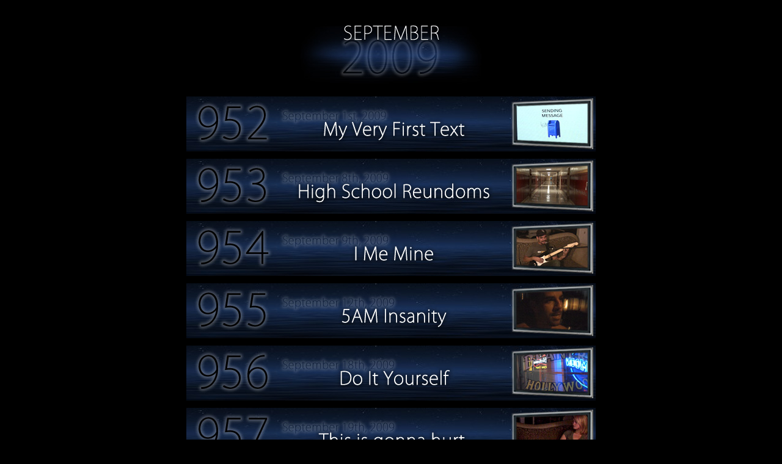

--- FILE ---
content_type: text/html; charset=UTF-8
request_url: http://www.4tvs.com/Journey/year10/index.php?month=9
body_size: 1361
content:
<!DOCTYPE html>
<html lang="en-US">
<head>
	<meta http-equiv="Content-Type" content="text/html; charset=UTF-8">
	<title>Adam Kontras &ndash; The Journey &ndash; September 2009</title>

	<meta name="language" content="en-US" />
	<meta name="description" content="The original and longest-running video blog." />
	<meta name="keywords" content="The Journey, Adam Kontras, video blog, 4TVs, Adam and the Egos" />

	<link rel="alternate" type="application/atom+xml" href="http://feeds2.feedburner.com/4tvs" title="Atom Feed" />

	<link rel="stylesheet" type="text/css" href="./style.css" media="screen" />
</head>
<body>

	<h1 style="display: none;"><img src="./pics/year2009.jpg" width="170" height="58" alt="Year 2009"></h1>

	<h2><img src="./pics/months/2009-09.jpg" width="296" height="120" alt="September 2009" /></h2>

	<map id="entry952map" name="entry952map">
		<area shape="rect" coords="0,0,510,90" href="./entries/J952-090109.html" title="Entry: Entry #952 &ndash; 09/01/09" alt="Entry: Entry #952 &ndash; 09/01/09" />
		<area shape="rect" coords="510,0,670,90" href="http://www.youtube.com/results?search_query=Adam4tvs+Entry+%23952" target="_blank" title="Video: Entry #952" alt="Video: Entry #952" />
	</map>
	<p id="entry952" class="entry"><img src="./pics/bars/952.jpg" width="670" height="90" title="Entry #952 &ndash; 09/01/09" alt="Entry #952 &ndash; 09/01/09" usemap="#entry952map" /></p>

	<map id="entry953map" name="entry953map">
		<area shape="rect" coords="0,0,510,90" href="./entries/J953-090809.html" title="Entry: Entry #953 &ndash; 09/08/09" alt="Entry: Entry #953 &ndash; 09/08/09" />
		<area shape="rect" coords="510,0,670,90" href="http://www.youtube.com/results?search_query=Adam4tvs+Entry+%23953" target="_blank" title="Video: Entry #953" alt="Video: Entry #953" />
	</map>
	<p id="entry953" class="entry"><img src="./pics/bars/953.jpg" width="670" height="90" title="Entry #953 &ndash; 09/08/09" alt="Entry #953 &ndash; 09/08/09" usemap="#entry953map" /></p>

	<map id="entry954map" name="entry954map">
		<area shape="rect" coords="0,0,510,90" href="./entries/J954-090909.html" title="Entry: Entry #954 &ndash; 09/09/09" alt="Entry: Entry #954 &ndash; 09/09/09" />
		<area shape="rect" coords="510,0,670,90" href="http://www.youtube.com/results?search_query=Adam4tvs+Entry+%23954" target="_blank" title="Video: Entry #954" alt="Video: Entry #954" />
	</map>
	<p id="entry954" class="entry"><img src="./pics/bars/954.jpg" width="670" height="90" title="Entry #954 &ndash; 09/09/09" alt="Entry #954 &ndash; 09/09/09" usemap="#entry954map" /></p>

	<map id="entry955map" name="entry955map">
		<area shape="rect" coords="0,0,510,90" href="./entries/J955-091209.html" title="Entry: Entry #955 &ndash; 09/12/09" alt="Entry: Entry #955 &ndash; 09/12/09" />
		<area shape="rect" coords="510,0,670,90" href="http://www.youtube.com/results?search_query=Adam4tvs+Entry+%23955" target="_blank" title="Video: Entry #955" alt="Video: Entry #955" />
	</map>
	<p id="entry955" class="entry"><img src="./pics/bars/955.jpg" width="670" height="90" title="Entry #955 &ndash; 09/12/09" alt="Entry #955 &ndash; 09/12/09" usemap="#entry955map" /></p>

	<map id="entry956map" name="entry956map">
		<area shape="rect" coords="0,0,510,90" href="./entries/J956-091809.html" title="Entry: Entry #956 &ndash; 09/18/09" alt="Entry: Entry #956 &ndash; 09/18/09" />
		<area shape="rect" coords="510,0,670,90" href="http://www.youtube.com/results?search_query=Adam4tvs+Entry+%23956" target="_blank" title="Video: Entry #956" alt="Video: Entry #956" />
	</map>
	<p id="entry956" class="entry"><img src="./pics/bars/956.jpg" width="670" height="90" title="Entry #956 &ndash; 09/18/09" alt="Entry #956 &ndash; 09/18/09" usemap="#entry956map" /></p>

	<map id="entry957map" name="entry957map">
		<area shape="rect" coords="0,0,510,90" href="./entries/J957-091909.html" title="Entry: Entry #957 &ndash; 09/19/09" alt="Entry: Entry #957 &ndash; 09/19/09" />
		<area shape="rect" coords="510,0,670,90" href="http://www.youtube.com/results?search_query=Adam4tvs+Entry+%23957" target="_blank" title="Video: Entry #957" alt="Video: Entry #957" />
	</map>
	<p id="entry957" class="entry"><img src="./pics/bars/957.jpg" width="670" height="90" title="Entry #957 &ndash; 09/19/09" alt="Entry #957 &ndash; 09/19/09" usemap="#entry957map" /></p>

	<map id="entry958map" name="entry958map">
		<area shape="rect" coords="0,0,510,90" href="./entries/J958-092209.html" title="Entry: Entry #958 &ndash; 09/22/09" alt="Entry: Entry #958 &ndash; 09/22/09" />
		<area shape="rect" coords="510,0,670,90" href="http://www.youtube.com/results?search_query=Adam4tvs+Entry+%23958" target="_blank" title="Video: Entry #958" alt="Video: Entry #958" />
	</map>
	<p id="entry958" class="entry"><img src="./pics/bars/958.jpg" width="670" height="90" title="Entry #958 &ndash; 09/22/09" alt="Entry #958 &ndash; 09/22/09" usemap="#entry958map" /></p>

	<map id="entry959map" name="entry959map">
		<area shape="rect" coords="0,0,510,90" href="./entries/J959-092409.html" title="Entry: Entry #959 &ndash; 09/24/09" alt="Entry: Entry #959 &ndash; 09/24/09" />
		<area shape="rect" coords="510,0,670,90" href="http://www.youtube.com/results?search_query=Adam4tvs+Entry+%23959" target="_blank" title="Video: Entry #959" alt="Video: Entry #959" />
	</map>
	<p id="entry959" class="entry"><img src="./pics/bars/959.jpg" width="670" height="90" title="Entry #959 &ndash; 09/24/09" alt="Entry #959 &ndash; 09/24/09" usemap="#entry959map" /></p>

	<map id="entry960map" name="entry960map">
		<area shape="rect" coords="0,0,510,90" href="./entries/J960-092809.html" title="Entry: Entry #960 &ndash; 09/28/09" alt="Entry: Entry #960 &ndash; 09/28/09" />
		<area shape="rect" coords="510,0,670,90" href="http://www.youtube.com/results?search_query=Adam4tvs+Entry+%23960" target="_blank" title="Video: Entry #960" alt="Video: Entry #960" />
	</map>
	<p id="entry960" class="entry"><img src="./pics/bars/960.jpg" width="670" height="90" title="Entry #960 &ndash; 09/28/09" alt="Entry #960 &ndash; 09/28/09" usemap="#entry960map" /></p>

	<map id="entry961map" name="entry961map">
		<area shape="rect" coords="0,0,510,90" href="./entries/J961-092909.html" title="Entry: Entry #961 &ndash; 09/29/09" alt="Entry: Entry #961 &ndash; 09/29/09" />
		<area shape="rect" coords="510,0,670,90" href="http://www.youtube.com/results?search_query=Adam4tvs+Entry+%23961" target="_blank" title="Video: Entry #961" alt="Video: Entry #961" />
	</map>
	<p id="entry961" class="entry"><img src="./pics/bars/961.jpg" width="670" height="90" title="Entry #961 &ndash; 09/29/09" alt="Entry #961 &ndash; 09/29/09" usemap="#entry961map" /></p>

	<map id="entry962map" name="entry962map">
		<area shape="rect" coords="0,0,510,90" href="./entries/J962-093009.html" title="Entry: Entry #962 &ndash; 09/30/09" alt="Entry: Entry #962 &ndash; 09/30/09" />
		<area shape="rect" coords="510,0,670,90" href="http://www.youtube.com/results?search_query=Adam4tvs+Entry+%23962" target="_blank" title="Video: Entry #962" alt="Video: Entry #962" />
	</map>
	<p id="entry962" class="entry"><img src="./pics/bars/962.jpg" width="670" height="90" title="Entry #962 &ndash; 09/30/09" alt="Entry #962 &ndash; 09/30/09" usemap="#entry962map" /></p>

	<div id="footer">
		<div id="prev-month">
			<a href="./index.php?month=8"><img src="./pics/months/2009-08.jpg" width="296" height="120" alt="August 2009" /></a>
		</div>
		<div id="next-month">
			<a href="./index.php?month=10"><img src="./pics/months/2009-10.jpg" width="296" height="120" alt="October 2009" /></a>
		</div>
		<div id="home-link">
			<a href="../Pages/journey.html"><img src="../yearfive/pics/home.jpg" width="151" height="44" alt="Home" /></a>
		</div>
	</div>
</body>
</html>

--- FILE ---
content_type: text/css
request_url: http://www.4tvs.com/Journey/year10/style.css
body_size: 280
content:
body {
	background-color: black;
	color: white;
}

img {
	border: none;
	text-decoration: none;
}

h1, h2 {
	margin: 1em auto 0em;
	text-align: center;
}

p.entry {
	margin: 0.5em auto;
	text-align: center;
}

div#footer {
	clear: both;
	min-width: 592px;
	width: 70%;
	margin: 1em auto;
	text-align: center;
	vertical-align: middle;
}

div#prev-month {
	float: left;
	width: 296px;
	height: 120px;
}

div#next-month {
	float: right;
	width: 296px;
	height: 120px;
}

#prev-month img, #next-month img {
	margin-top: 9px;
}

div#home-link {
	clear: both;
	margin: auto;
	text-align: center;
}